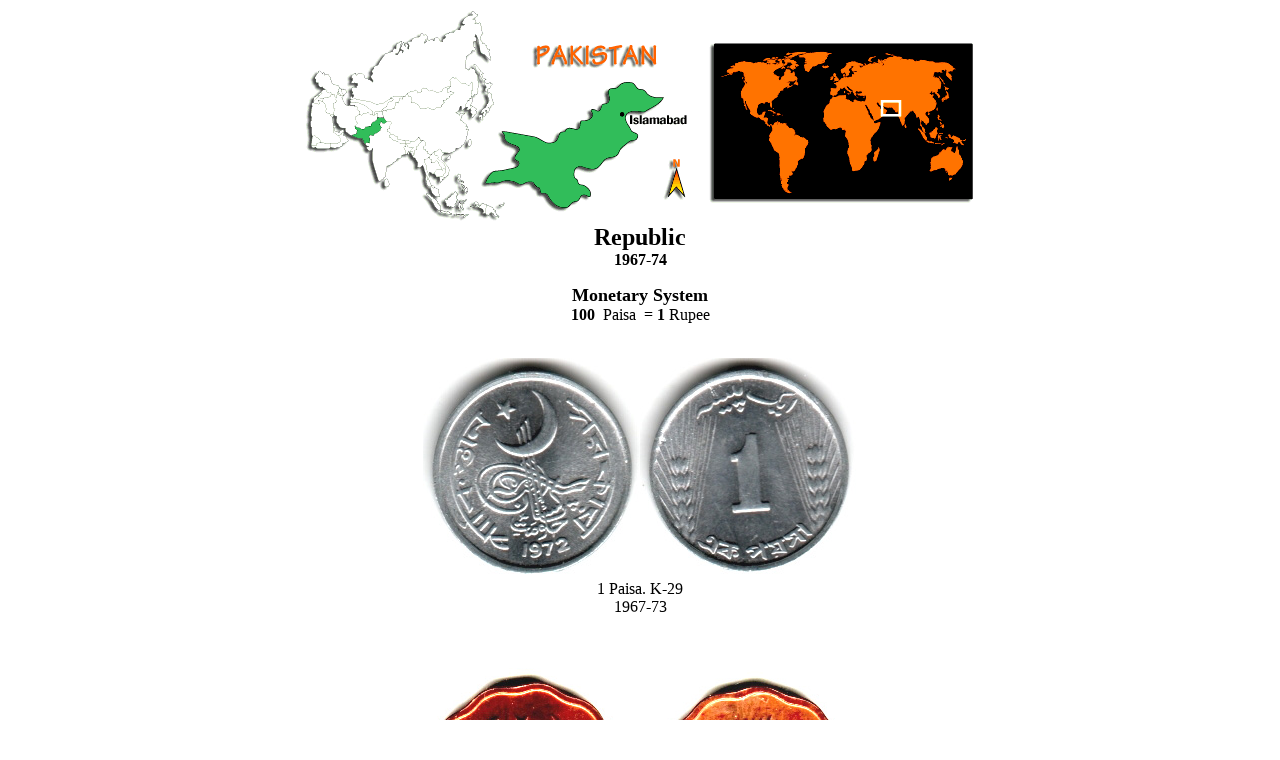

--- FILE ---
content_type: text/html
request_url: http://www.worldcoincatalog.com/C5/Pakistan/1967to74/Pakistan1967to74.htm
body_size: 1084
content:
<!doctype html public "-//w3c//dtd html 4.0 transitional//en"><html><head>   <meta http-equiv="Content-Type" content="text/html; charset=iso-8859-1">   <meta name="Author" content="Redy Kosuri">   <meta name="GENERATOR" content="Mozilla/4.77C-CCK-MCD {C-UDP; EBM-APPLE} (Macintosh; U; PPC) [Netscape]">   <meta name="Description" content="Coins of Pakistan 1967-74.">   <meta name="KeyWords" content="Coins, Pakistan, 1967-74.">   <title>Pakistan1967to74.htm</title></head><body><center><img SRC="../pakistan.gif" NOSAVE BORDER=0 height=216 width=677><br><b><font size=+2>Republic</font></b><br><b>1967-74</b><p><b><font size=+1>Monetary System</font></b><br><b>100</b>&nbsp; Paisa&nbsp; = <b>1</b> Rupee<br>&nbsp;<p><img SRC="k29o.jpg" NOSAVE height=222 width=217><img SRC="k29r.jpg" NOSAVE height=222 width=217><br>1 Paisa. K-29<br>1967-73<br>&nbsp;<br>&nbsp;<p><img SRC="k25o.jpg" NOSAVE height=236 width=230><img SRC="k25r.jpg" NOSAVE height=234 width=225><br>2 Paisa. K-25<br>1966-68<br>&nbsp;<br>&nbsp;<p><img SRC="k26o.jpg" NOSAVE height=278 width=277><img SRC="k26r.jpg" NOSAVE height=280 width=275><br>5 Paisa. K-26<br>1964-74<br>&nbsp;<p><img SRC="k27o.jpg" NOSAVE height=286 width=286><img SRC="k27r.jpg" NOSAVE height=296 width=291><br>(Above image is similar to K -31)<br>10 Paisa. K-31<br>1969-74<br>&nbsp;<p><img SRC="k30o.jpg" NOSAVE height=171 width=172><img SRC="k30r.jpg" NOSAVE height=172 width=172><br>25 Paisa. K-30<br>1967-74<br>&nbsp;<p><img SRC="k32o.jpg" NOSAVE height=184 width=191><img SRC="k32r.jpg" NOSAVE height=184 width=187><br>50 Paisa. K-32<br>1969-74</center><p><br><center><table COLS=3 WIDTH="45%" ><tr ALIGN=CENTER VALIGN=CENTER><td><a href="../1963to67/Pakistan1963to67.htm"><img SRC="../../../icons/arrow01_a.gif" NOSAVE BORDER=0 height=29 width=30></a><br><b><a href="../1963to67/Pakistan1963to67.htm">Previous</a></b></td><td><a href="../../../Index/A.htm"><img SRC="../../../icons/index.gif" NOSAVE BORDER=0 height=32 width=32></a><br><b><a href="../../../Index/A.htm">Country List</a></b></td><td><a href="../1974to81/Pakistan1974to81.htm"><img SRC="../../../icons/arrow02_a.gif" NOSAVE BORDER=0 height=29 width=30></a><br><b><a href="../1974to81/Pakistan1974to81.htm">Next</a></b></td></tr></table></center><center><p><a href="../../../Index/index.htm"><img SRC="../../../icons/index.gif" NOSAVE BORDER=0 height=32 width=32></a><br><b><a href="../../../Index/index.htm">Index</a></b></center><center><table COLS=1 WIDTH="10%" ><tr><td><center><a href="../../../index.htm"><img SRC="../../../icons/home01.gif" NOSAVE BORDER=0 height=62 width=61></a><br><b><a href="../../../index.htm">Home</a></b></center></td></tr></table></center><center><table COLS=1 WIDTH="20%" ><tr><td><center><a href="mailto:TheCoins@Bigfoot.com"><img SRC="../../../icons/email0.gif" NOSAVE BORDER=0 height=26 width=89></a></center></td></tr></table></center><div align=right>RK. February 28, 2006.</div></body></html>